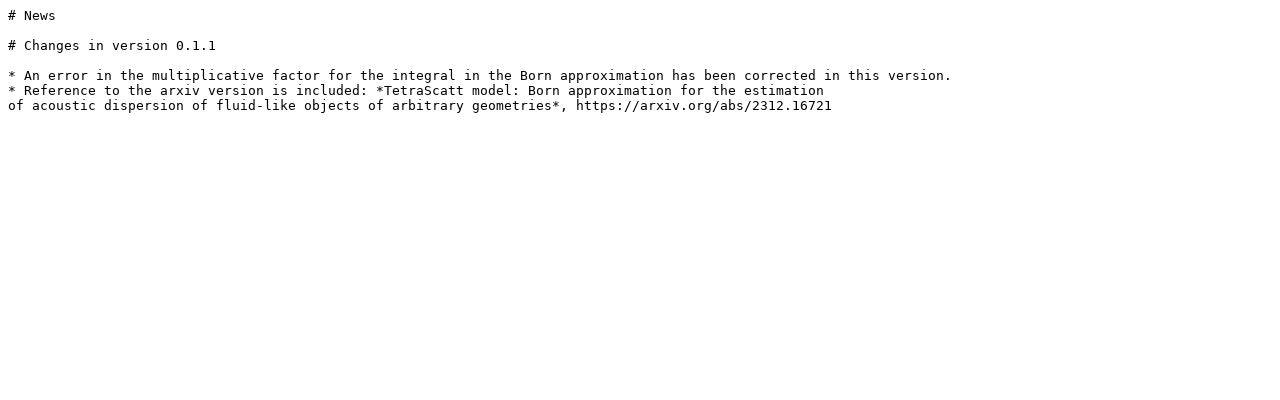

--- FILE ---
content_type: text/plain
request_url: https://cran.stat.auckland.ac.nz/web/packages/tetrascatt/NEWS
body_size: 252
content:
# News

# Changes in version 0.1.1

* An error in the multiplicative factor for the integral in the Born approximation has been corrected in this version.
* Reference to the arxiv version is included: *TetraScatt model: Born approximation for the estimation 
of acoustic dispersion of fluid-like objects of arbitrary geometries*, https://arxiv.org/abs/2312.16721

